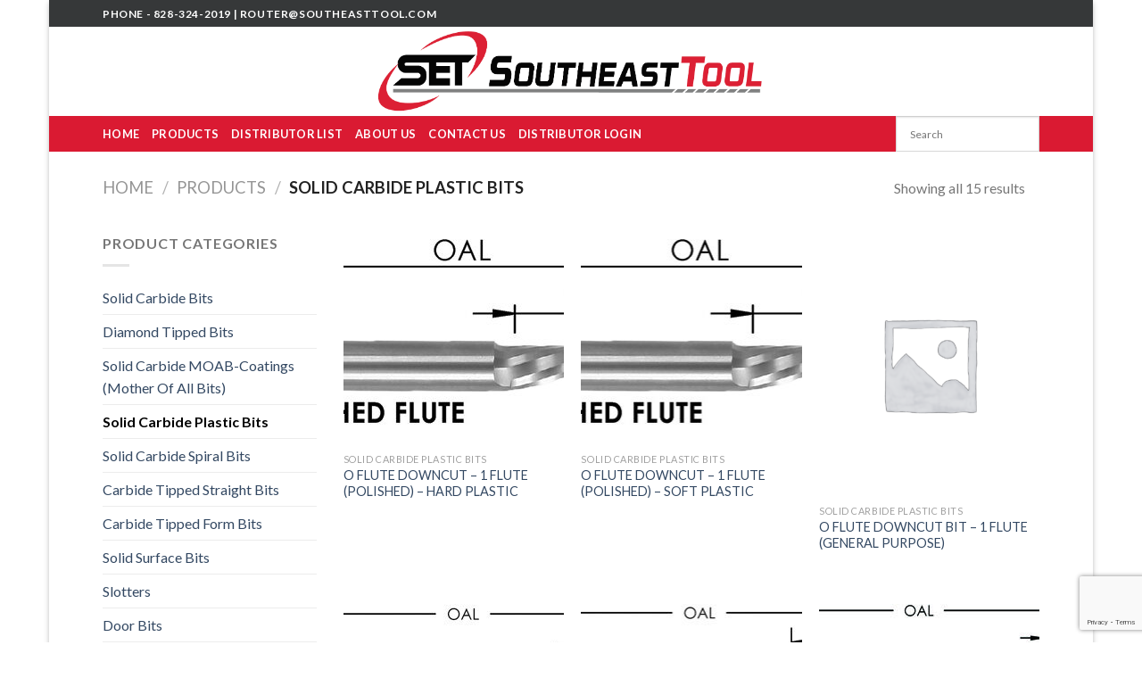

--- FILE ---
content_type: text/html; charset=utf-8
request_url: https://www.google.com/recaptcha/api2/anchor?ar=1&k=6LcuM_QUAAAAAJRCk2g1ogHQHk7gGBd9ds-I9miD&co=aHR0cHM6Ly93d3cuc291dGhlYXN0dG9vbC5jb206NDQz&hl=en&v=9TiwnJFHeuIw_s0wSd3fiKfN&size=invisible&anchor-ms=20000&execute-ms=30000&cb=60ge2lwslhki
body_size: 48318
content:
<!DOCTYPE HTML><html dir="ltr" lang="en"><head><meta http-equiv="Content-Type" content="text/html; charset=UTF-8">
<meta http-equiv="X-UA-Compatible" content="IE=edge">
<title>reCAPTCHA</title>
<style type="text/css">
/* cyrillic-ext */
@font-face {
  font-family: 'Roboto';
  font-style: normal;
  font-weight: 400;
  font-stretch: 100%;
  src: url(//fonts.gstatic.com/s/roboto/v48/KFO7CnqEu92Fr1ME7kSn66aGLdTylUAMa3GUBHMdazTgWw.woff2) format('woff2');
  unicode-range: U+0460-052F, U+1C80-1C8A, U+20B4, U+2DE0-2DFF, U+A640-A69F, U+FE2E-FE2F;
}
/* cyrillic */
@font-face {
  font-family: 'Roboto';
  font-style: normal;
  font-weight: 400;
  font-stretch: 100%;
  src: url(//fonts.gstatic.com/s/roboto/v48/KFO7CnqEu92Fr1ME7kSn66aGLdTylUAMa3iUBHMdazTgWw.woff2) format('woff2');
  unicode-range: U+0301, U+0400-045F, U+0490-0491, U+04B0-04B1, U+2116;
}
/* greek-ext */
@font-face {
  font-family: 'Roboto';
  font-style: normal;
  font-weight: 400;
  font-stretch: 100%;
  src: url(//fonts.gstatic.com/s/roboto/v48/KFO7CnqEu92Fr1ME7kSn66aGLdTylUAMa3CUBHMdazTgWw.woff2) format('woff2');
  unicode-range: U+1F00-1FFF;
}
/* greek */
@font-face {
  font-family: 'Roboto';
  font-style: normal;
  font-weight: 400;
  font-stretch: 100%;
  src: url(//fonts.gstatic.com/s/roboto/v48/KFO7CnqEu92Fr1ME7kSn66aGLdTylUAMa3-UBHMdazTgWw.woff2) format('woff2');
  unicode-range: U+0370-0377, U+037A-037F, U+0384-038A, U+038C, U+038E-03A1, U+03A3-03FF;
}
/* math */
@font-face {
  font-family: 'Roboto';
  font-style: normal;
  font-weight: 400;
  font-stretch: 100%;
  src: url(//fonts.gstatic.com/s/roboto/v48/KFO7CnqEu92Fr1ME7kSn66aGLdTylUAMawCUBHMdazTgWw.woff2) format('woff2');
  unicode-range: U+0302-0303, U+0305, U+0307-0308, U+0310, U+0312, U+0315, U+031A, U+0326-0327, U+032C, U+032F-0330, U+0332-0333, U+0338, U+033A, U+0346, U+034D, U+0391-03A1, U+03A3-03A9, U+03B1-03C9, U+03D1, U+03D5-03D6, U+03F0-03F1, U+03F4-03F5, U+2016-2017, U+2034-2038, U+203C, U+2040, U+2043, U+2047, U+2050, U+2057, U+205F, U+2070-2071, U+2074-208E, U+2090-209C, U+20D0-20DC, U+20E1, U+20E5-20EF, U+2100-2112, U+2114-2115, U+2117-2121, U+2123-214F, U+2190, U+2192, U+2194-21AE, U+21B0-21E5, U+21F1-21F2, U+21F4-2211, U+2213-2214, U+2216-22FF, U+2308-230B, U+2310, U+2319, U+231C-2321, U+2336-237A, U+237C, U+2395, U+239B-23B7, U+23D0, U+23DC-23E1, U+2474-2475, U+25AF, U+25B3, U+25B7, U+25BD, U+25C1, U+25CA, U+25CC, U+25FB, U+266D-266F, U+27C0-27FF, U+2900-2AFF, U+2B0E-2B11, U+2B30-2B4C, U+2BFE, U+3030, U+FF5B, U+FF5D, U+1D400-1D7FF, U+1EE00-1EEFF;
}
/* symbols */
@font-face {
  font-family: 'Roboto';
  font-style: normal;
  font-weight: 400;
  font-stretch: 100%;
  src: url(//fonts.gstatic.com/s/roboto/v48/KFO7CnqEu92Fr1ME7kSn66aGLdTylUAMaxKUBHMdazTgWw.woff2) format('woff2');
  unicode-range: U+0001-000C, U+000E-001F, U+007F-009F, U+20DD-20E0, U+20E2-20E4, U+2150-218F, U+2190, U+2192, U+2194-2199, U+21AF, U+21E6-21F0, U+21F3, U+2218-2219, U+2299, U+22C4-22C6, U+2300-243F, U+2440-244A, U+2460-24FF, U+25A0-27BF, U+2800-28FF, U+2921-2922, U+2981, U+29BF, U+29EB, U+2B00-2BFF, U+4DC0-4DFF, U+FFF9-FFFB, U+10140-1018E, U+10190-1019C, U+101A0, U+101D0-101FD, U+102E0-102FB, U+10E60-10E7E, U+1D2C0-1D2D3, U+1D2E0-1D37F, U+1F000-1F0FF, U+1F100-1F1AD, U+1F1E6-1F1FF, U+1F30D-1F30F, U+1F315, U+1F31C, U+1F31E, U+1F320-1F32C, U+1F336, U+1F378, U+1F37D, U+1F382, U+1F393-1F39F, U+1F3A7-1F3A8, U+1F3AC-1F3AF, U+1F3C2, U+1F3C4-1F3C6, U+1F3CA-1F3CE, U+1F3D4-1F3E0, U+1F3ED, U+1F3F1-1F3F3, U+1F3F5-1F3F7, U+1F408, U+1F415, U+1F41F, U+1F426, U+1F43F, U+1F441-1F442, U+1F444, U+1F446-1F449, U+1F44C-1F44E, U+1F453, U+1F46A, U+1F47D, U+1F4A3, U+1F4B0, U+1F4B3, U+1F4B9, U+1F4BB, U+1F4BF, U+1F4C8-1F4CB, U+1F4D6, U+1F4DA, U+1F4DF, U+1F4E3-1F4E6, U+1F4EA-1F4ED, U+1F4F7, U+1F4F9-1F4FB, U+1F4FD-1F4FE, U+1F503, U+1F507-1F50B, U+1F50D, U+1F512-1F513, U+1F53E-1F54A, U+1F54F-1F5FA, U+1F610, U+1F650-1F67F, U+1F687, U+1F68D, U+1F691, U+1F694, U+1F698, U+1F6AD, U+1F6B2, U+1F6B9-1F6BA, U+1F6BC, U+1F6C6-1F6CF, U+1F6D3-1F6D7, U+1F6E0-1F6EA, U+1F6F0-1F6F3, U+1F6F7-1F6FC, U+1F700-1F7FF, U+1F800-1F80B, U+1F810-1F847, U+1F850-1F859, U+1F860-1F887, U+1F890-1F8AD, U+1F8B0-1F8BB, U+1F8C0-1F8C1, U+1F900-1F90B, U+1F93B, U+1F946, U+1F984, U+1F996, U+1F9E9, U+1FA00-1FA6F, U+1FA70-1FA7C, U+1FA80-1FA89, U+1FA8F-1FAC6, U+1FACE-1FADC, U+1FADF-1FAE9, U+1FAF0-1FAF8, U+1FB00-1FBFF;
}
/* vietnamese */
@font-face {
  font-family: 'Roboto';
  font-style: normal;
  font-weight: 400;
  font-stretch: 100%;
  src: url(//fonts.gstatic.com/s/roboto/v48/KFO7CnqEu92Fr1ME7kSn66aGLdTylUAMa3OUBHMdazTgWw.woff2) format('woff2');
  unicode-range: U+0102-0103, U+0110-0111, U+0128-0129, U+0168-0169, U+01A0-01A1, U+01AF-01B0, U+0300-0301, U+0303-0304, U+0308-0309, U+0323, U+0329, U+1EA0-1EF9, U+20AB;
}
/* latin-ext */
@font-face {
  font-family: 'Roboto';
  font-style: normal;
  font-weight: 400;
  font-stretch: 100%;
  src: url(//fonts.gstatic.com/s/roboto/v48/KFO7CnqEu92Fr1ME7kSn66aGLdTylUAMa3KUBHMdazTgWw.woff2) format('woff2');
  unicode-range: U+0100-02BA, U+02BD-02C5, U+02C7-02CC, U+02CE-02D7, U+02DD-02FF, U+0304, U+0308, U+0329, U+1D00-1DBF, U+1E00-1E9F, U+1EF2-1EFF, U+2020, U+20A0-20AB, U+20AD-20C0, U+2113, U+2C60-2C7F, U+A720-A7FF;
}
/* latin */
@font-face {
  font-family: 'Roboto';
  font-style: normal;
  font-weight: 400;
  font-stretch: 100%;
  src: url(//fonts.gstatic.com/s/roboto/v48/KFO7CnqEu92Fr1ME7kSn66aGLdTylUAMa3yUBHMdazQ.woff2) format('woff2');
  unicode-range: U+0000-00FF, U+0131, U+0152-0153, U+02BB-02BC, U+02C6, U+02DA, U+02DC, U+0304, U+0308, U+0329, U+2000-206F, U+20AC, U+2122, U+2191, U+2193, U+2212, U+2215, U+FEFF, U+FFFD;
}
/* cyrillic-ext */
@font-face {
  font-family: 'Roboto';
  font-style: normal;
  font-weight: 500;
  font-stretch: 100%;
  src: url(//fonts.gstatic.com/s/roboto/v48/KFO7CnqEu92Fr1ME7kSn66aGLdTylUAMa3GUBHMdazTgWw.woff2) format('woff2');
  unicode-range: U+0460-052F, U+1C80-1C8A, U+20B4, U+2DE0-2DFF, U+A640-A69F, U+FE2E-FE2F;
}
/* cyrillic */
@font-face {
  font-family: 'Roboto';
  font-style: normal;
  font-weight: 500;
  font-stretch: 100%;
  src: url(//fonts.gstatic.com/s/roboto/v48/KFO7CnqEu92Fr1ME7kSn66aGLdTylUAMa3iUBHMdazTgWw.woff2) format('woff2');
  unicode-range: U+0301, U+0400-045F, U+0490-0491, U+04B0-04B1, U+2116;
}
/* greek-ext */
@font-face {
  font-family: 'Roboto';
  font-style: normal;
  font-weight: 500;
  font-stretch: 100%;
  src: url(//fonts.gstatic.com/s/roboto/v48/KFO7CnqEu92Fr1ME7kSn66aGLdTylUAMa3CUBHMdazTgWw.woff2) format('woff2');
  unicode-range: U+1F00-1FFF;
}
/* greek */
@font-face {
  font-family: 'Roboto';
  font-style: normal;
  font-weight: 500;
  font-stretch: 100%;
  src: url(//fonts.gstatic.com/s/roboto/v48/KFO7CnqEu92Fr1ME7kSn66aGLdTylUAMa3-UBHMdazTgWw.woff2) format('woff2');
  unicode-range: U+0370-0377, U+037A-037F, U+0384-038A, U+038C, U+038E-03A1, U+03A3-03FF;
}
/* math */
@font-face {
  font-family: 'Roboto';
  font-style: normal;
  font-weight: 500;
  font-stretch: 100%;
  src: url(//fonts.gstatic.com/s/roboto/v48/KFO7CnqEu92Fr1ME7kSn66aGLdTylUAMawCUBHMdazTgWw.woff2) format('woff2');
  unicode-range: U+0302-0303, U+0305, U+0307-0308, U+0310, U+0312, U+0315, U+031A, U+0326-0327, U+032C, U+032F-0330, U+0332-0333, U+0338, U+033A, U+0346, U+034D, U+0391-03A1, U+03A3-03A9, U+03B1-03C9, U+03D1, U+03D5-03D6, U+03F0-03F1, U+03F4-03F5, U+2016-2017, U+2034-2038, U+203C, U+2040, U+2043, U+2047, U+2050, U+2057, U+205F, U+2070-2071, U+2074-208E, U+2090-209C, U+20D0-20DC, U+20E1, U+20E5-20EF, U+2100-2112, U+2114-2115, U+2117-2121, U+2123-214F, U+2190, U+2192, U+2194-21AE, U+21B0-21E5, U+21F1-21F2, U+21F4-2211, U+2213-2214, U+2216-22FF, U+2308-230B, U+2310, U+2319, U+231C-2321, U+2336-237A, U+237C, U+2395, U+239B-23B7, U+23D0, U+23DC-23E1, U+2474-2475, U+25AF, U+25B3, U+25B7, U+25BD, U+25C1, U+25CA, U+25CC, U+25FB, U+266D-266F, U+27C0-27FF, U+2900-2AFF, U+2B0E-2B11, U+2B30-2B4C, U+2BFE, U+3030, U+FF5B, U+FF5D, U+1D400-1D7FF, U+1EE00-1EEFF;
}
/* symbols */
@font-face {
  font-family: 'Roboto';
  font-style: normal;
  font-weight: 500;
  font-stretch: 100%;
  src: url(//fonts.gstatic.com/s/roboto/v48/KFO7CnqEu92Fr1ME7kSn66aGLdTylUAMaxKUBHMdazTgWw.woff2) format('woff2');
  unicode-range: U+0001-000C, U+000E-001F, U+007F-009F, U+20DD-20E0, U+20E2-20E4, U+2150-218F, U+2190, U+2192, U+2194-2199, U+21AF, U+21E6-21F0, U+21F3, U+2218-2219, U+2299, U+22C4-22C6, U+2300-243F, U+2440-244A, U+2460-24FF, U+25A0-27BF, U+2800-28FF, U+2921-2922, U+2981, U+29BF, U+29EB, U+2B00-2BFF, U+4DC0-4DFF, U+FFF9-FFFB, U+10140-1018E, U+10190-1019C, U+101A0, U+101D0-101FD, U+102E0-102FB, U+10E60-10E7E, U+1D2C0-1D2D3, U+1D2E0-1D37F, U+1F000-1F0FF, U+1F100-1F1AD, U+1F1E6-1F1FF, U+1F30D-1F30F, U+1F315, U+1F31C, U+1F31E, U+1F320-1F32C, U+1F336, U+1F378, U+1F37D, U+1F382, U+1F393-1F39F, U+1F3A7-1F3A8, U+1F3AC-1F3AF, U+1F3C2, U+1F3C4-1F3C6, U+1F3CA-1F3CE, U+1F3D4-1F3E0, U+1F3ED, U+1F3F1-1F3F3, U+1F3F5-1F3F7, U+1F408, U+1F415, U+1F41F, U+1F426, U+1F43F, U+1F441-1F442, U+1F444, U+1F446-1F449, U+1F44C-1F44E, U+1F453, U+1F46A, U+1F47D, U+1F4A3, U+1F4B0, U+1F4B3, U+1F4B9, U+1F4BB, U+1F4BF, U+1F4C8-1F4CB, U+1F4D6, U+1F4DA, U+1F4DF, U+1F4E3-1F4E6, U+1F4EA-1F4ED, U+1F4F7, U+1F4F9-1F4FB, U+1F4FD-1F4FE, U+1F503, U+1F507-1F50B, U+1F50D, U+1F512-1F513, U+1F53E-1F54A, U+1F54F-1F5FA, U+1F610, U+1F650-1F67F, U+1F687, U+1F68D, U+1F691, U+1F694, U+1F698, U+1F6AD, U+1F6B2, U+1F6B9-1F6BA, U+1F6BC, U+1F6C6-1F6CF, U+1F6D3-1F6D7, U+1F6E0-1F6EA, U+1F6F0-1F6F3, U+1F6F7-1F6FC, U+1F700-1F7FF, U+1F800-1F80B, U+1F810-1F847, U+1F850-1F859, U+1F860-1F887, U+1F890-1F8AD, U+1F8B0-1F8BB, U+1F8C0-1F8C1, U+1F900-1F90B, U+1F93B, U+1F946, U+1F984, U+1F996, U+1F9E9, U+1FA00-1FA6F, U+1FA70-1FA7C, U+1FA80-1FA89, U+1FA8F-1FAC6, U+1FACE-1FADC, U+1FADF-1FAE9, U+1FAF0-1FAF8, U+1FB00-1FBFF;
}
/* vietnamese */
@font-face {
  font-family: 'Roboto';
  font-style: normal;
  font-weight: 500;
  font-stretch: 100%;
  src: url(//fonts.gstatic.com/s/roboto/v48/KFO7CnqEu92Fr1ME7kSn66aGLdTylUAMa3OUBHMdazTgWw.woff2) format('woff2');
  unicode-range: U+0102-0103, U+0110-0111, U+0128-0129, U+0168-0169, U+01A0-01A1, U+01AF-01B0, U+0300-0301, U+0303-0304, U+0308-0309, U+0323, U+0329, U+1EA0-1EF9, U+20AB;
}
/* latin-ext */
@font-face {
  font-family: 'Roboto';
  font-style: normal;
  font-weight: 500;
  font-stretch: 100%;
  src: url(//fonts.gstatic.com/s/roboto/v48/KFO7CnqEu92Fr1ME7kSn66aGLdTylUAMa3KUBHMdazTgWw.woff2) format('woff2');
  unicode-range: U+0100-02BA, U+02BD-02C5, U+02C7-02CC, U+02CE-02D7, U+02DD-02FF, U+0304, U+0308, U+0329, U+1D00-1DBF, U+1E00-1E9F, U+1EF2-1EFF, U+2020, U+20A0-20AB, U+20AD-20C0, U+2113, U+2C60-2C7F, U+A720-A7FF;
}
/* latin */
@font-face {
  font-family: 'Roboto';
  font-style: normal;
  font-weight: 500;
  font-stretch: 100%;
  src: url(//fonts.gstatic.com/s/roboto/v48/KFO7CnqEu92Fr1ME7kSn66aGLdTylUAMa3yUBHMdazQ.woff2) format('woff2');
  unicode-range: U+0000-00FF, U+0131, U+0152-0153, U+02BB-02BC, U+02C6, U+02DA, U+02DC, U+0304, U+0308, U+0329, U+2000-206F, U+20AC, U+2122, U+2191, U+2193, U+2212, U+2215, U+FEFF, U+FFFD;
}
/* cyrillic-ext */
@font-face {
  font-family: 'Roboto';
  font-style: normal;
  font-weight: 900;
  font-stretch: 100%;
  src: url(//fonts.gstatic.com/s/roboto/v48/KFO7CnqEu92Fr1ME7kSn66aGLdTylUAMa3GUBHMdazTgWw.woff2) format('woff2');
  unicode-range: U+0460-052F, U+1C80-1C8A, U+20B4, U+2DE0-2DFF, U+A640-A69F, U+FE2E-FE2F;
}
/* cyrillic */
@font-face {
  font-family: 'Roboto';
  font-style: normal;
  font-weight: 900;
  font-stretch: 100%;
  src: url(//fonts.gstatic.com/s/roboto/v48/KFO7CnqEu92Fr1ME7kSn66aGLdTylUAMa3iUBHMdazTgWw.woff2) format('woff2');
  unicode-range: U+0301, U+0400-045F, U+0490-0491, U+04B0-04B1, U+2116;
}
/* greek-ext */
@font-face {
  font-family: 'Roboto';
  font-style: normal;
  font-weight: 900;
  font-stretch: 100%;
  src: url(//fonts.gstatic.com/s/roboto/v48/KFO7CnqEu92Fr1ME7kSn66aGLdTylUAMa3CUBHMdazTgWw.woff2) format('woff2');
  unicode-range: U+1F00-1FFF;
}
/* greek */
@font-face {
  font-family: 'Roboto';
  font-style: normal;
  font-weight: 900;
  font-stretch: 100%;
  src: url(//fonts.gstatic.com/s/roboto/v48/KFO7CnqEu92Fr1ME7kSn66aGLdTylUAMa3-UBHMdazTgWw.woff2) format('woff2');
  unicode-range: U+0370-0377, U+037A-037F, U+0384-038A, U+038C, U+038E-03A1, U+03A3-03FF;
}
/* math */
@font-face {
  font-family: 'Roboto';
  font-style: normal;
  font-weight: 900;
  font-stretch: 100%;
  src: url(//fonts.gstatic.com/s/roboto/v48/KFO7CnqEu92Fr1ME7kSn66aGLdTylUAMawCUBHMdazTgWw.woff2) format('woff2');
  unicode-range: U+0302-0303, U+0305, U+0307-0308, U+0310, U+0312, U+0315, U+031A, U+0326-0327, U+032C, U+032F-0330, U+0332-0333, U+0338, U+033A, U+0346, U+034D, U+0391-03A1, U+03A3-03A9, U+03B1-03C9, U+03D1, U+03D5-03D6, U+03F0-03F1, U+03F4-03F5, U+2016-2017, U+2034-2038, U+203C, U+2040, U+2043, U+2047, U+2050, U+2057, U+205F, U+2070-2071, U+2074-208E, U+2090-209C, U+20D0-20DC, U+20E1, U+20E5-20EF, U+2100-2112, U+2114-2115, U+2117-2121, U+2123-214F, U+2190, U+2192, U+2194-21AE, U+21B0-21E5, U+21F1-21F2, U+21F4-2211, U+2213-2214, U+2216-22FF, U+2308-230B, U+2310, U+2319, U+231C-2321, U+2336-237A, U+237C, U+2395, U+239B-23B7, U+23D0, U+23DC-23E1, U+2474-2475, U+25AF, U+25B3, U+25B7, U+25BD, U+25C1, U+25CA, U+25CC, U+25FB, U+266D-266F, U+27C0-27FF, U+2900-2AFF, U+2B0E-2B11, U+2B30-2B4C, U+2BFE, U+3030, U+FF5B, U+FF5D, U+1D400-1D7FF, U+1EE00-1EEFF;
}
/* symbols */
@font-face {
  font-family: 'Roboto';
  font-style: normal;
  font-weight: 900;
  font-stretch: 100%;
  src: url(//fonts.gstatic.com/s/roboto/v48/KFO7CnqEu92Fr1ME7kSn66aGLdTylUAMaxKUBHMdazTgWw.woff2) format('woff2');
  unicode-range: U+0001-000C, U+000E-001F, U+007F-009F, U+20DD-20E0, U+20E2-20E4, U+2150-218F, U+2190, U+2192, U+2194-2199, U+21AF, U+21E6-21F0, U+21F3, U+2218-2219, U+2299, U+22C4-22C6, U+2300-243F, U+2440-244A, U+2460-24FF, U+25A0-27BF, U+2800-28FF, U+2921-2922, U+2981, U+29BF, U+29EB, U+2B00-2BFF, U+4DC0-4DFF, U+FFF9-FFFB, U+10140-1018E, U+10190-1019C, U+101A0, U+101D0-101FD, U+102E0-102FB, U+10E60-10E7E, U+1D2C0-1D2D3, U+1D2E0-1D37F, U+1F000-1F0FF, U+1F100-1F1AD, U+1F1E6-1F1FF, U+1F30D-1F30F, U+1F315, U+1F31C, U+1F31E, U+1F320-1F32C, U+1F336, U+1F378, U+1F37D, U+1F382, U+1F393-1F39F, U+1F3A7-1F3A8, U+1F3AC-1F3AF, U+1F3C2, U+1F3C4-1F3C6, U+1F3CA-1F3CE, U+1F3D4-1F3E0, U+1F3ED, U+1F3F1-1F3F3, U+1F3F5-1F3F7, U+1F408, U+1F415, U+1F41F, U+1F426, U+1F43F, U+1F441-1F442, U+1F444, U+1F446-1F449, U+1F44C-1F44E, U+1F453, U+1F46A, U+1F47D, U+1F4A3, U+1F4B0, U+1F4B3, U+1F4B9, U+1F4BB, U+1F4BF, U+1F4C8-1F4CB, U+1F4D6, U+1F4DA, U+1F4DF, U+1F4E3-1F4E6, U+1F4EA-1F4ED, U+1F4F7, U+1F4F9-1F4FB, U+1F4FD-1F4FE, U+1F503, U+1F507-1F50B, U+1F50D, U+1F512-1F513, U+1F53E-1F54A, U+1F54F-1F5FA, U+1F610, U+1F650-1F67F, U+1F687, U+1F68D, U+1F691, U+1F694, U+1F698, U+1F6AD, U+1F6B2, U+1F6B9-1F6BA, U+1F6BC, U+1F6C6-1F6CF, U+1F6D3-1F6D7, U+1F6E0-1F6EA, U+1F6F0-1F6F3, U+1F6F7-1F6FC, U+1F700-1F7FF, U+1F800-1F80B, U+1F810-1F847, U+1F850-1F859, U+1F860-1F887, U+1F890-1F8AD, U+1F8B0-1F8BB, U+1F8C0-1F8C1, U+1F900-1F90B, U+1F93B, U+1F946, U+1F984, U+1F996, U+1F9E9, U+1FA00-1FA6F, U+1FA70-1FA7C, U+1FA80-1FA89, U+1FA8F-1FAC6, U+1FACE-1FADC, U+1FADF-1FAE9, U+1FAF0-1FAF8, U+1FB00-1FBFF;
}
/* vietnamese */
@font-face {
  font-family: 'Roboto';
  font-style: normal;
  font-weight: 900;
  font-stretch: 100%;
  src: url(//fonts.gstatic.com/s/roboto/v48/KFO7CnqEu92Fr1ME7kSn66aGLdTylUAMa3OUBHMdazTgWw.woff2) format('woff2');
  unicode-range: U+0102-0103, U+0110-0111, U+0128-0129, U+0168-0169, U+01A0-01A1, U+01AF-01B0, U+0300-0301, U+0303-0304, U+0308-0309, U+0323, U+0329, U+1EA0-1EF9, U+20AB;
}
/* latin-ext */
@font-face {
  font-family: 'Roboto';
  font-style: normal;
  font-weight: 900;
  font-stretch: 100%;
  src: url(//fonts.gstatic.com/s/roboto/v48/KFO7CnqEu92Fr1ME7kSn66aGLdTylUAMa3KUBHMdazTgWw.woff2) format('woff2');
  unicode-range: U+0100-02BA, U+02BD-02C5, U+02C7-02CC, U+02CE-02D7, U+02DD-02FF, U+0304, U+0308, U+0329, U+1D00-1DBF, U+1E00-1E9F, U+1EF2-1EFF, U+2020, U+20A0-20AB, U+20AD-20C0, U+2113, U+2C60-2C7F, U+A720-A7FF;
}
/* latin */
@font-face {
  font-family: 'Roboto';
  font-style: normal;
  font-weight: 900;
  font-stretch: 100%;
  src: url(//fonts.gstatic.com/s/roboto/v48/KFO7CnqEu92Fr1ME7kSn66aGLdTylUAMa3yUBHMdazQ.woff2) format('woff2');
  unicode-range: U+0000-00FF, U+0131, U+0152-0153, U+02BB-02BC, U+02C6, U+02DA, U+02DC, U+0304, U+0308, U+0329, U+2000-206F, U+20AC, U+2122, U+2191, U+2193, U+2212, U+2215, U+FEFF, U+FFFD;
}

</style>
<link rel="stylesheet" type="text/css" href="https://www.gstatic.com/recaptcha/releases/9TiwnJFHeuIw_s0wSd3fiKfN/styles__ltr.css">
<script nonce="QSJv8loFebGEzjIEVgQ9Ug" type="text/javascript">window['__recaptcha_api'] = 'https://www.google.com/recaptcha/api2/';</script>
<script type="text/javascript" src="https://www.gstatic.com/recaptcha/releases/9TiwnJFHeuIw_s0wSd3fiKfN/recaptcha__en.js" nonce="QSJv8loFebGEzjIEVgQ9Ug">
      
    </script></head>
<body><div id="rc-anchor-alert" class="rc-anchor-alert"></div>
<input type="hidden" id="recaptcha-token" value="[base64]">
<script type="text/javascript" nonce="QSJv8loFebGEzjIEVgQ9Ug">
      recaptcha.anchor.Main.init("[\x22ainput\x22,[\x22bgdata\x22,\x22\x22,\[base64]/[base64]/UltIKytdPWE6KGE8MjA0OD9SW0grK109YT4+NnwxOTI6KChhJjY0NTEyKT09NTUyOTYmJnErMTxoLmxlbmd0aCYmKGguY2hhckNvZGVBdChxKzEpJjY0NTEyKT09NTYzMjA/[base64]/MjU1OlI/[base64]/[base64]/[base64]/[base64]/[base64]/[base64]/[base64]/[base64]/[base64]/[base64]\x22,\[base64]\\u003d\\u003d\x22,\[base64]/[base64]/Cu2/CjnwgOErDt1LCsMKUw5XDlcOww5zCr2hPwr/DlFHDoMOMw4DDrkZ9w6tIH8OWw5bCh3g6woHDpMK8w4ptwpfDglzDqF3DlG/ChMOPwrLDnjrDhMK6b8OOSCjDhMO6TcKTLH9YVMK4YcOFw6fDrMKpe8KJwq3DkcKrYsOOw7l1w6/DkcKMw6NGPX7CgMOJw4tASMOhbWjDucOaJhjCoDM7acO6J17DqR41B8OkGcOrV8KzUWIGQRw4w7fDjVI4wrENIsOvw4vCjcOhw71Qw6xpwrfCg8OdKsOnw6h1ZDnDi8OvLsO/wr8Mw54Rw7LDssOkwowvworDqcKmw6Nxw4fDmcKLwo7ChMKHw59DIlHDrsOaCsOZwqrDnFRmwpbDk1hYw7Afw5MmPMKqw6Iiw5huw7/CsDpdwobCk8OPdHbCqD0SPwQKw65fDMKIQwQqw6lcw6jDi8OzN8KSccOFeRDDlsKOeTzCrcKaPnoJM8Okw57DhzTDk2UxA8KRYmDCv8KudjMsfMOXw7fDrMOGP3V3wprDlRXDtcKFwpXCsMOqw4wxwo/CuAYqw5FDwphgw4g9aibCkMKbwrk+woN5B08Aw7AEOcOyw5vDjS9VKcOTWcKcJsKmw6/[base64]/OMOkwrBJH8KuVGTDnsKKwpdjwrnCnsKXawDDksOCwogaw4kdw7zCgCcMXcKDHRFTWEjCpcKZNBMrwrTDksKKAMOxwoDChxwqLsKJScKEw7/[base64]/DvcOzwqwaHsOiw4PDusKPwp8LKRfClcO0VcKRZBvDkCILw7TDqhrCoz5qwqTCvcKuPsOeLwvCv8KBwrMAIsKWw6fDoT8kwqcBJsO/cMKvw7HDrcOuAMKyw4F1IsO9FsO/GFd0wqbDjS7CsgXDtTrCj1zCnhhPRnQeXkVewqXDosO/wqktVMOhS8Kjw5TDtF7CncKPwoYFEcKlTgBhw4Asw5Y/LsOEEhsIw5sELMKfYsOVdQXCokpwTMOfG1DDuTVYEcOAXMOdwqZ6IsOWasOQRcOrw7obfCAKQhDCilHDlx7DrF8vEgDDlMKwwpPCoMOAYRrDpzXCg8O2wq/Ds27Dl8KIw5dBW1zCqBMza0fCscORKUZcw4rDt8KQeGczR8KzbzLCgsK2RnTDlMK0w7xjDj1ZD8OEMsKTDydmHF/DuFzCnT82w6PDpcKTw6lkcgbCiXR8D8KLw67CsC3DpV7CqsKGNMKOw6sCAsKDOHBZw4glAMKBAwN5w7fDkVMzWEgIw7TDvGocwp0dw41Ge1AuVcKgw6dBw7toF8KDw4gDcsK1KsKgZ1/Dk8KBfB1qwrrChcOBZFwIHRnCqsOdw6RkVhcBw7xNwo3ChMKMKMKiw58swpbDkkHDr8O0wprDp8OsB8KbVsO3wp/Dn8KFR8OmWcK4wqLCnzjDjG/DsFV3KHTCu8OTwpfCjWnCsMOYw5EBw6fCuRFdw4rDsVQdYsK9IF7CsxzCjBDDiBfDiMKXw50THsKJWcK+TsKwF8Obw5jCh8K/w54Zw48/[base64]/DoMOMwr9GTsK7DcOhw78lwobCpQrCmcKBw73Cj8OywoBTw6fDhcKHTQhWw7zCocKTw7ojecOqZR9Mw7x2ZELDnsOsw6V5ZMOIXwtyw53CjF1sWm1SO8O/wpHDh2Btw5IERsK1DcObwp3Dr1LCpBbCtsOZEMO1RD/CkcKkwpPCj200wqB4w4c6ecKJwrUwcBfCkXUOfxV3Y8KzwpDCqiFHclQ9wrvCg8K2f8Oswo7Dm0fDn2fCgMOqwoRdYnF7wrB7DMKebMO5w4DDrAVpZ8Kow4B6Y8OLw7bDhQrDqn3Dm0EEcMO4w6w1wpEFwphUWGLCnsOBfVIpFcK/Uk0pwqAUF3rClMKfwrIfc8KRw48Aw5jDnsK2w4Vqw5/Chz/[base64]/w7gQw7DCqsKLSVhvwrvCpcOvw7MSUF7Dl8O5w4zCqBhjw5HDr8KGOgEyRsOmFMOfw77DkTDDk8OZwp7Cp8KCPcOYR8K3KMO1w5rCjk/[base64]/[base64]/DlA/CijPDoQASw5V/wqPCnz7DlzFLUMKow7DDvHrCo8KBdxTDgAExwrLCmMObwrZrwrlyecOvwo/[base64]/DgMK/wpIfQMOHwrnCk8KSDcK/w6cKVMOsw77Cp8OsWMKQHCHCkR3DrsOBw61GXGEAfMOUw7rCgMKaw7Zxw7dZw7UEwqV/[base64]/wqfCkDXCqcK8G8O7ZMKpwqLDihPDgA1Bw5bCsMOVw4MnwoVOw7fCisO9RR/[base64]/VS/Dn8OiwooGwodwwpcqw53Cl8KhwqDDg2zCk01vw59uScOJb3HDp8O/G8K8Ei7DoCMSw7nCjTrDmsO7w7zChwBKFBfDosO3w6IxL8OVwpVFwq/[base64]/DscK5w6lyw58EMS50w5kmED/CrcKtwq8vw7HDgjAfwrMBbyJOQnTDuVl/wpTDlsKMdMKkeMOoeijCj8KXw4XDqMKsw5towqZ/Yn/CqhfCkBVzwrLCiEcqETfDllk8DEAew5HCjsKqw5FRw7jCs8OAMsONIMKgKMKiO252w57DrwLClArDohfCrkLDuMKVC8OkZ1obLUEdNsO3w4Frw7pkQcKJwoHDtCgBHT5YwqbCuEcsdBrClRUWwo/[base64]/Z1wBw7/DvjjChwHChsKdw5PDpRtVw5towoEmL8Ovw6/Dn3N8wp0RB2Fsw6QmN8OMGR/[base64]/Djn/[base64]/[base64]/DoB3Ci8Oxwp4Jw7RcZmYHw7TCiAwNWsOzwp0IwpPCt8K2JGcewp/Duh1zwpHDhEVtB33DqizDksK2FWBswrrCocO7w7d5w7PDrnjCujfCuG7DgCEvHQDCocKSw51tGcKCEFl2w7Afw7EvwoPDmQ4NQcOiw4jDg8K7wqPDpcK6M8KxNMOaMcOXbsK9RcKmw5PChcOkf8KZek1swpTCtMKfJcKjXMOYQT/[base64]/DrsKvw7PDnHTCgcKiIUXCp8O2fsKqwoc+DcKBacOtw6gvw606DynDoSLDsXwiRsKmAkHCphzDuHkdbQdTw78ew7YWwrE3w5/DgG3DiMK/[base64]/[base64]/CqCDDqmwAXsKdM03DozAsAsO2wq9Bw61iZsOpQnYmwonCnxk2PDIZw73DlsOGOj/ClMOKwqPDlMOdw644BENGwp3CosKlwoBjL8KXw6bDmMKVKMKrw57ClMKUwozCsEMUIMKcwokHwqdtBMK8w4PCt8KtKDDCu8O1VS/CrsKSAhbCr8K/[base64]/w6Z0MRVawqDDmEzCiTQSw57DuFnCrknCuH1Lw6QWwqLDuEQPKWTDi37Cn8Kww6huw7xtBMKUw6HDsUbDksOlwqpyw47DvsOFw6vCkSHDqcKOw4kUTcOKTS3CqsKXw6Z5aVNow4ULVsO2woDCpnrDqMOcw4DDjzfCusO9Ln/Dj3LDvhHCjw9KHMKXfMO1SsKNTcKVw7pPVsOyYXVgwohwHMKfw4bDoEcdOU9Bdx0Sw4zDpcO3w5ZpbcO1EBcabzpdesKvDXdYD2BbVgIOwpchHsOaw4orw6PCl8OYwqFwSytJJcKOw75qwoHDiMOrQ8OfRcOQw7nCscK3Cn45wp/CnsKsK8KFacKnwrXCrsOKw5xfUn86VsOUehN+E3EBw4XCkMKeWEtRSF1VD8O7wpFmw59sw4Iow7gRw6jCq2YZBcKPw4YTXcOZwr/Dmg4Tw6fDgnLCvcKiVEfCuMOISic9wrBxw5Qgw5FFRsOsU8OSDWTChcOJOcKrWSA7WcO4wqkqw4p6MMO9O3kPwpzCnUYiGsK/Dg3DjmrDgsKbw6jDl1dwfcKRPcKYexHDpcOVbnrCkcO7eVLCo8KrRF/DpMKKBhXCjAzChDfCuyXCjn/CqBNywqLCosOQFsKkw6IcwptrwovCocKPHyFXM3F4wpPDlcOdw5EBwobCsk/[base64]/DijcGwqLDlsOIw75zwq7DosKGw603CcODw4LDkiEeRsKaKcK4IxsewqFvUSXChsKzYsKuwqU3XcKDR3/DuU3Cq8Kjwq/CtMKWwoJfEcKEasKjwq/DlMKSw4Jgw4DDrTvClMKgwq8AZwluOj8nwonDssKHScKEeMO1OHbCrRrCrcKsw64Vw4g2D8OpCB1Dw7vDl8KzHVcZKz/CssOIDUfDhxMSZ8O+QcOfQQR+wp/[base64]/w5IWwofCrMKCLMObw7jDsFBgMywjQcK9YiXCp8KPw7HDoMK0VUPCjsOQDF7DksOCKirDsyBEw5zCsH8UwrXDsHBjfRLDmcOUV3YLTwRhwo3DhG1VBg5lwp9DHMOZwrFPf8OzwosAw68KXMKBwq7CpH09wr/DgnLCmMOAd3rDrMKbR8OIXcK/w5bDnsKGBnwKw4DDojppX8KrwqETZhHClBEZw69iJm5iw5zChC98woTDh8KEf8O1wq7CjgjDj2E/w7DDrSUjayMAPVvDqGEgK8OPIyDCksOUwphlcS9twoMIwqAVVU7Cq8KnDnBECE0iworCtsORKSvCr2LDsWQeacKWXsKuwr8awrzCncO7w7vCgMOcw4kcR8KrwrpFCsOew5zDrUrDl8OWwpPDgyMRw63Cm2bCjwbCu8OJcRvDpEtqw4/Chhskw6zDvsKyw4PDgzbCosOdw6xQwobDtWfCgsK1Cyk/w5nDqBjCp8KsZ8KnOMOrOzjCrFFzWMK4c8KvIDvCssOMw6lTCmLDnG8EYsK1w4TDqsKYFcOmFsOuGcOvw7HCvWXDrxHDscKAWsKlw4hWwp3DhzZEWUjDhzvCtE1denRnwrrDqHfCjsOBAxbCsMKlSMKbc8K/NEjDlsKBwoTCp8O1PRLDjjjDglYXw4LCuMKew5zCgsKMwpRzRibCi8Kawq1/[base64]/Dj8KYw5PCoUDDjRvChXXDrsOdXcK4QMOsRMOzwrTDu8OrdHnCjmlfwr0owrw5w63DmcK/[base64]/CpQZZw59mSHhEw7ACw5dgw5zCh8OSJsO1C2wVw7BmSsKsw53DhcK9YzvCpz8Pw4A/w43DlcO3GFrDo8OJXHzDisKDwpLCr8Obw77Cn8KfeMOZKFXDs8KrFsKxwqA6QQPDvcOvwpBkXsKUwoDDhzoDRcOIVsKVwpPCiMKXOg/Co8OtHMKOwr/DugfDgx/DscO/[base64]/CsGohDCPCgsORRA5Vw6p3w5zCtsK8PMK3wqtXw7TCmsO7B2E3EsKYA8OFwpjDqQHCvcKGw67DocOUAMOiw5/[base64]/[base64]/TcKBcHnClAcew6rCpMKgJMO4w6nDqT3CmhzCv2nDiiXClMOCw6TDt8KGw78swrzDqxfDlsKeBgtyw6MswqTDkMOMwoPCqMOywopWwpnDn8KHD0fCv0fCuw59G8OzXsKHK3JCbi3Dt2VkwqUvwr3Cqm1XwrwZw61IPE/DmMKDwo3DvsOObcK7TMOPYEfCs2PCunHDvcOSKnnDgMKTKylawp3Cl1bDiMKywpXDvm/CqT4Iw7FGZMO8M2cRwo9xYQ7DnsO8w7pZw6xsenDDrABVw4gqwoTDmmzDvsKywodIKxzCtAHCn8K7SsKzw6p3w583EsOBw53DlXvDix3Dh8OWScOcbE3DgF0GAsOVHlE/wpvCrMK7UULDqMKAw7xoegDDk8Oiw5bDqcOyw6p4PGjDjALCjsO7YTcKOcKABcKAwpHDscK0F1Q7w58Aw4zCn8KQK8K8W8Krwo5wVS3Dn0k5VMO1w6R6w6PDicOtbMKkwoTDkSRncWLDgMOHw57CmCHDvcORVsOdD8O/fivDpMONwr/DicOUwqrDpcK9Mi7DkzN8wqYwN8KdHsOrER7CvSs/YAYhwprCrGRafSVnQsKOAsKnwoAlwpEzRsOxOD/DrhnDmcKdUxfDv05mBcOYwq7CrG/DoMKJw49LYTDDlsOBwr/DtmcIw7bCrlDDgcK4w53CkD3Dln7ChsKYw5xrWMKRLcKJw79Jf3zCp38AM8O6wpkHwofDq2jCixnDjcOWwoHDs3XCscKDw6zDr8KPZVRmJ8K6w43CksOESGrDmEzCtcK1YXjCk8KZd8OjwrXDgGPDjsOfw5/CvBVnw7kAw73CrMO5wr3Cs3NjfyzDnW7DpcKrecKrPwkcDAouLsKpwodIwrDDvXwPw4Fwwr1DLmBlw7wINQfCgG7DuSNlwpF3w7HCu8OhVcKkEkA4wqbCqMKOMxFmwqouw4lyXxjCqMOew4c+GcOmwr/DohFyDsKYwp3DlUpNwqJCF8Onf3TCgFTCvMOKw4Rzw5bCrMK5wo/ChMOheXjDtsONwq4TNcKaw73Do3N0w4A4K0MSwrh7w5/DusOZUhk2wpFmw5rDqcK6PcOdwo94w6l/X8Kdwq99woDCkyZnYjp0wp8Iw4PDk8KRwpbCnltewpBxw4XDhkrDlsOhwocSZsOTHXzCpnYSblfDi8OMBsKBwpVvUEbChwAIdMOiw6nDpsKrw5rCscKVwo3DtsO9DjDDrMKOV8KswovCoSBtN8Oow5rCocKtwp3CvGbCocK2CiBUO8KbO8KPDSsoeMK/[base64]/Do8OLw6XCoT4mP8OJw4rDvzHCqHDCjMK6LFnDhxfDjcOyBFHDhXg4WMOFwrnDnRNsah3CsMOXwqceTwo0wpjCiUTDv2hNEgVnw47CqA9nQWRYDSHClWV3w6LDilPCmTjDvcK/wp3Dg3cew7ZObcOBw4HDvMK0wovDp0UNwqpvw5/DmMKHOm8CwqjDicO3wobDhAHCv8OBBzp4wqNjYyQ5w6fDgDsyw6FSw5IrV8OgTAdkwpxrdsKGw4pQccKIwprDtcOJw5Q1w7nCkMOvZsKyw5HDncOmOMOTZMK8w7E6wrnDhRFlFWTCijErOQPDj8ObwrzDpcOVw4LCtMODwp7CvXNDw73CgcKrw5zDqntndMOadBArXX/Dr2jDmwPCicKbWMK/RwELAsOvw6tTE8KmcsOvwq48MMK5wrzDtcKNwoghWXAMYFx+wpDDkC5cB8KgXlvDicOLA23ClA3DnsOxwqcnw73DtsK4wqACSMOdw4Qmwq7CvnnCuMOrwqItS8O9YALDpsODZTlrwpoTX0DDicKXw6/Dv8OcwrMyf8KnOCM0w6cTwq1Xw5PDjH4nbcO9w7rDlsOKw4rCuMKfwqnDhRkYwo/CrcOHw4xVVsKww5A7wonDtXDCmMKnwpTCpXkow5FiwqTCslPCj8KhwqZUa8O/wr/[base64]/[base64]/wovDsMOcwqzDtMKnwofCjBfDjkfCpsKSwo1XasO+woQNH2TDtFMuZSDCvsOJD8KnaMOxwqHDrDtlJcK3EknCj8K0YcO7wq5KwrV8wqxgMcKGwpxyKcOGSS1SwrJUw57DjDHDnUoVL33CtHrDsCoRw6cRwrvDlGcVw7HDjcKDwqI8VQDDoGrCs8KwLX/CisOMwqsTbcOLwqHDgCIfw7EQw73Cr8OWw4xEw6pMJkvCum4nw4FQwrTDlcORW0fDm08TZxrCh8O9w4hxw4nCmDrDi8K0w57CgsKLIXExwrZZw4YuAsOmVMKzw43DvMO8wrrCrcONw4cHcHLCt3hMdX1Fw70nOcKVw6cIwotMwoPDtcKPYsOaJh/[base64]/Cj8O3wq7CnjjDqhBjw6BhwoLCnGkywprCkcKUwrbDsEHChXTDtQzDhk4Ywq/Cj3sUE8KPBz3DrMOID8KAw6vCrS9LUMKcNR3CgHTCt0wzw6Eqw4rClwnDoFbDiQnCiGZ/bMOKOcKDLsOjXV/DkMO2wrMfw5bDuMO1wqrClsOzwr7Cg8OtwpPDnsO/[base64]/Do8KSw7E3w58xwoxzPCYNw6JowoMewp3DkxfCgkVUCQt5wrrDvBN/wrXDgsKgw6rCphoGM8Okw40Cw7zDv8OVZ8O6aVTCnRrDp17CvBx0woFHwrHCqQlQOsK0f8KfdcOGw79dOUhxHSXDrcOhY2wDwoPCvmLDpRLCicO1X8O0w5Mjwplkwq4Yw5jChw3CthxoQzg0WlfCtDrDnAHDnxdqO8OPwoh8w4XDsQHCuMOMwp/DvcKRT0vCp8Kzw6clwqjCr8KwwrEIbsOLXsO3w77DocOxwow8w6McKMOowqTCgcOaIsKcw7IzGMKbwqxubxTDhB7DjMOhTMOZacO8wrLDuVopcsOyXcORwohmw5Jzw41Uw4FAdMOFWkrCpEZ/w64xMF5cIGnChMOFwpg6L8Ojw77DvMO0w6hLWSd5LcOkwrxCw6NzGSg8W17CucKONXTDisOYw4keDzXDgMKQwojCrHDDoirDiMKdYWrDrAM2BUnDrsO9wr7CisKwVcOdOmlLwpF/[base64]/ClMOsw53CjEDDmsKaKE4pOkEKwoQnwoDDhi/CiW1AwqFqE1jCgMKNY8KsbMO5wo3Dg8Kfw53Cvi3Cgz0kw73DnsOKwq4GeMOoMEDDsMOQaXLDgy1ow5RcwpMCJzfDpn9Gw6XDrcK/wq0qwqIUwoPCmRhcV8Kyw4Mkwol8w7c1cjPCon7DmB9cw4HCtsKkw4nCtF8rw4JYHiLClhPDm8KUbcOpwrDDrTbCocOEw5c1woQtwr9DKgnCinsuBMOVwr5GahbDp8Kkwq1Uw7UEPMKMd8KvEwlNwrRow4ZPwqQnw7RewosZwpLDscKQMcK4XcO+wqJOWMK/e8KAwq1ZwofCosOWw77DgUzDqsKvQQURfMKWw4HDmsOTGcOzwq/[base64]/CrcOfwo7CnCPCrMK1wpbDslbCi0rCgMOFwoPDisKFE8KEHMOBw4AuPMOJwp9Xw53CkcKlC8O/[base64]/[base64]/CqsOaIhXDmkDClnvDnTnDjsO1GsKswosBBcO5bMO1w4A0Q8KjwrNHOMKnw6xhUwnDjcKvW8O/w55ewr1BDMKhwpLDocOpwpPCjcO0QUVseFxYwrMWUk/CoG1lw6PDh2EuU0TDisK7Ay00OmvDlMOsw7I+w57Ct0jDkVTDviXCsMO+cmkrEnknE1oDcsKBw4cbIxANfcOhSsOSCMKdw501fF8ZECl9w4fCjsOBWFgFHTHDlMK9w6A6w5LDgwR1w70yWBI/YMKjwr1UG8KIN0JswqbDocKWwrMTwoI3w7sSBcOgw7rCncObGcOSdGRswoXCiMOqw4vDrn/CmzPDn8KEEsKLHGNZw5fCj8Kow5INMXFtwoDDi1LCrMOYXsKvwr1IdhHDlg/CvGNVwqN1AhVRw4Vsw6bDoMOfQnvCqmPCosOafyTCgSPDg8OqwrJ6w5LDgsOkMzzDrEg5bifDqsO4wqDDnMOUwoVVcsOPTcKowqxcKDc0WMOpwpI9w5hNT2ULARI5XsO4w7U6fwE0eF3CisOBBsOAwqXDlRLDoMKeShTCohTDilBDa8Ojw48Rw7HDpcK6wohyw7x/w4Y3UUgJKUMgD0jCl8K8SMKCaAg2F8OYwo8GacOLwqtaMcKmXCplwptoLMKawo/[base64]/CkcKvwpfCmsOIwpUWw4RQCTJ4Ogl2PcOIw6A/WXwTwqNsSsK0w4/DusOCVk7DuMKPw64bKRzCoUM1wp5Zw4ZLDcKYwrLCmB8sHMOJw6k7wpTDgx3CssKHHMKREMKLGHPDtUDCucOcw4nCuiwCT8KNw5zCqcOwKHXDh8OFw4wFwoLDg8K5C8OUw6PDjcKewr/DssKQwoPCpcKZCsOLw5vDgzNWZ3HDpcOlw5bDtsKKOHwabsK9VlJ+wqMEw7vDjsOKwo/CklHDoWIRw4dTD8KNK8O2fMOYwpE2w4LCo30sw4lCw6LCosKXw58WwohnwoDDs8KHZggLwpNXFMOrQsOXXcKGSXXDilIzTMO5w5/[base64]/DkjgoR8KeGsKJZF8mwonCoMOiK8KJasKXW2tYw4DCkTc1ADM/w7LCtxjDu8Kiw6DDn23CpMOiITrDpMKAC8K9wofCmn1PZ8KpA8OxecKPFMOKw57CvEnCosOKUlYRw75HBsOJUVEHAcO3B8Onw7PDu8KSw4nCkMOGGcK9dSpzw57Dk8Khw4ZqwrXDrUzCs8K4woDCg1/DiiTDtmx3w6TCj2opw7vCjQLChkp5wp/Cp0vDhsO0CGzCvcKnwoFLWcKPZVgFFMKRw5RAwo3CmsKqw6zCt0wJS8KmwovDjcK1wq4mwrxwB8OoVkPDizHDmcKnwprDmcKfwrJgw6fDpi7CpXrCkcK4w4Q4TzRCZgXCi37Cnl/[base64]/w7QPw70VecOdeRXDqcKtwq1zw4rDucKEw6/Dn8OdKyfDuMOWISXCs3fCqWjDk8O6w7MjZcOuCFdAMxBXOFJvw6vCvzU1w6/[base64]/e17Ct8KQTggnwo3DicKdwp0wwqHDkMORwolmcAEtw5sfw5/[base64]/Cs2FTwovCpWbCmsOww6sOCh3Cn8K8wqoyQWrCicOoCcKXV8Onw7xXw5ohH07Dr8OHL8KzI8OKPD3Dq3kcwoXChcKBAR3Co3zCs3QZw4/CmHIGJMK+LsO1wonCrFsgwr3DtkfDp0DCgXrDqXjClBrDuMKrwrklWMKTfFfDkBDCnMO6U8O9UmTDm2bCv37CtQzCjcOiKwVJwrNHw5vDosKiwq7DiU3CosK/w4HDicO4dwXCkADDmMOdAsKUccO0WMKIYsKvw4DDr8Kbw7VuegPClwfCusOlYsK6wqHCssOwNEcpAMOvwr4acAIBwoR6BBXCpcK/P8KRwqVKdMKiw7kgw5fDj8KMw4HDosO7woXCmMOXYEPCoycBwqjDhxvCsEvCo8K9BsKTwoRwJ8O3w6JLdcOdw6RfezogwohKw6nCocKuw6vDqcO1QxQJcsOLwrjCm0bCs8OAAMKbwr/DssO1w5HCqi/DnsOCw4pEC8O7LXI0PcOKAlrCjV8WF8OTDcKgwrxDBcO+wovCoB8hBns5w40nwrXDnsOSwrfCj8KrTx9qQcKAw7IHwqXCih1He8KfwoTCmcOWMwhAOMOMw4Z0woPCvcOCCX/DrR7CvcKww7Aow7nDgMKbR8K2PgLDg8ONHUzCmcO3wprCl8Ktwpxlw7XCncKoSsKADsKjc2fDn8O+R8Kswpg6XwFcw5zDsMOaPkkNH8Ojw4w5wrbCgcO1D8OQw6oNw5otfmlBw50Tw5RlJ3ZqwowzwrbCucKtwpjCrcONC0LDuHvDo8OCw6sKwrp5wqQ/[base64]/ChcKeGHjDqMOIO3PDlsKKwoPCksK8YVPCpcOpU8KwwrExwo7CjMK7QznDtmB0SsKHwp/DpCDClWd/RWbDrsOOa3nCsHTCp8OCJgoUO03DuzjCl8KwcTTDjU3CrcOSecOGw5I6w5zDgsKWwq1Pw63DsyF8wrnCmjTCih3CvcO2w5gDNgjDq8Kaw5fCrx/[base64]/DqcK4wr09w6s9c0ApwqEWCE59ZsObwrXCgyjCp8KyOcOfwrpVwpLDmQJOwr3Do8K0wrxrdMOeHMKgwpRVw6LDt8K1P8KoJCgQw64ow4jCu8OnE8KHwpHCn8Kfw5bCjgg5ZcKow4IgMj1TwqfDrgvDqA3DssK/RnXDpz/CqcKfVy96W0MYdsKYwrFawoUqKjXDk1B2w4XCrCxRwrDClDfDscOlWAJdwoI1c3Ajw5lgcsKrQcKaw69gF8OJGj/[base64]/[base64]/CmcKsE3oBPlF1LcKtCcO3DsOTY8O6eiJnCR9qwr4FOsOaOcKIdcOewrDDucO2wrsAw7TCo1IWw501w73CtcKuaMKvMG89worCnToZP21/ZioQw4pOZsODwp/Dhh/DuHLCoF8KBMOpB8KNw4LDvMK3WhDDrMOQekbDn8OdNMKUCywTHsOLwpLDgsOowqDCrFzDqsOKV8Knw6LDssOzT8KcB8Kkw4lyEGE2w7TCmHnCi8O9Q27DsQ/CqXwRw53DrXdhHcKFwrrCgUzCjzJ/w6A/wqnDlEvCsjrDqXzDtsK2KsO9w4lTXsOxIUrDlMOCw53DlFQSOsOSwqLDhnbCtl1tIMOdTnfDhcOTWALCthTDqMKSFsKgwoxHH2fCmyHCoDhrw4vDnEfDvMK/wrYSPwBqWCBeN0Qna8Omw5kFUmnCjcOlw6/Dk8Orw47CiWvDrsKjw6zDqcKaw51XenvDm3oAwo/[base64]/Cg2ATMg5jVcOsw6DCiUZuw4AEXUw2woknbF3CgCfCl8KKRAZCZMOgOsOBw4cSw6zCocKiUGt4w6XDnXNgwqYyKMODKhE+bAMmdMKGw77DscOlwq/ChcO8wpFzwqB+WjPDtsK7VU7CnRJ/[base64]/w4k0Qh7CtRV5OUVAwqTCrcKSw5pvUsK/LSNaDAQjR8O1fA0uGsO9VcO8HHpBccKPw4PDv8O8w4LCocOWNizDgMK1wr/CtDMew6xawqXDhD3DpHfDkcK4w4vDvEYYUm9TwoxTIRTDuVLCnXZTLFx0T8KZc8KhwpHCu2IgKhLCmsKrw5/DtAPDksKiw6jCnjFVw45LWsOJGQJQT8Owc8Oyw7nDuQ7Cvw8GKm7DhMKTGmAFCVhhw63Dt8OPCsOXw50Gw48oHkokIsK8YMKGw5TDksK/LsKjwpUcw7/DkQTDpcKqw67Dk18NwqYtw6LDq8KrJGIQEcORI8KjL8KBwpBgw5EsKiTCg04hT8KLwoo/woPDsBLCpgjDrCvCvMOPw5XCrcO/[base64]/CscOVw43Dl8KRHcOjwp4ycn0yI0LDqMKkLsOKwqEvw50cw6HCgcKbw5cZw73DpcKUVsOYwoN8w6onScODUgTDuC/CmH9Bw4/[base64]/[base64]/LsKYwrTDullZwrHDvxrCvyXDpsKHYMKZQ13CicORw4XDv3/DqT8bwoN/wpTDhsKZLcOcccO5e8KYwrZ0wrVJwqI5wrQew4/DkHLDucKZw7fDoMKnw7/Dt8OIw790NQPDgnFfw7AgB8KFw68nXMKmaiVpw6QMw5guw7rDs13Dj1bDnHzDnTYRewAuaMK4cU3ClsOPwpJUFsO5OsOdw4TCtmzCt8Oid8OIwoAbwr4EQFREwosWwqMROcKqYsK3DBdtwqrDt8O+wrbCuMOxH8OOw5/DmMOCVsKXXhDDjg/DjUrCumLDkMK4wq7DscObw5TDjANAPSY0dMK7w7DCjCVMwpYVRlHDnxbDuMOnwqbCvx3DlwfDrcKIw7jDl8Kww7DDijkGf8OibsKQMzjDmi/DvWfDrMOGSWnCqB1yw78Ow7zCk8OsE1tBw7kbwrDCpUjDvHnDggPDjsOvVSrCh08eZ14Lw6A5woHCocOBVih0w7hhUUwsSEMxJGbDucKOwpLCqlvDrVQXbjdqwrXDtUrDvx/CocKYCUTDucOwSDPCm8K3Ch4UCQtWBVhzY2rDsD1NwoEbwqEXCMOTXMKcw5fDhxdUbMOseGvCv8KIwqbCtMOSwrzDpsOZw5LDuwDDnMK7FMK+wqwOw6fDnmnDrmLDplAzwoNLTMOjDXrDmsK2w5BIU8KAPULCp1JBw5LDg8O7YMKfwqp/HMOYwpJnXMO7w4cwKcKMPsOrTiF1wqrDjCfDr8KKDMKvwrHCvsOYw51pw4/[base64]/Tj3DjEE/w7LCjj3DtcOZOMOebkR3w7nDmR8WwoVaZcKlG1zDr8KUw50iwoLCrsKZCcOLw78cFMK+CcOzwr0/w7pGw7vCicOLwqkHw4TCosKCw6vDocKnBMKrw4gTUmlgY8KLbyDChUzCuGvDicKQP3YWwqY5w5s7w7XChwRBw6nCpsKMwrk7PsONw7XDsgQJwpVnRG3CtmMnw7pjEFl6eTHDmQ1uFWMSw6hnw65Hw7/CssOhw5HDhX/ChB13w6zCs1lIU0PDh8OWb0Y6w7dgYg/CvcOhwrjDvWTDl8KGwpV/w7jCtMOhM8KHw4EEw4zDr8OGbMK1F8Knw6PCmQbCgsOkQsKqw65fw68cOcOBw50bw6R3w6DDgyvDs23Dtx1RZMKnEcK3CcOJwq8DbjYRL8KuNjPCpx49D8Kbwrg9Xxg6w6jDi1TDtMKPcsOpwofDrm3Dm8O2wq7CpGYvwoTCvD/CscORw4hedMOJOsO0w6bCn3Z0MsOYw4EBHsOIwphRwoNsP2V3wrjCrMOVwr8qYMO7w5jCkAl7bsOEw5ABJ8KYwq5TIsOfwpfCiFPDgsOMZsOrdFTCqiZKwq/CjGrDmlwAw4cnVl5kWDpww6QVewNewrPDsxVVYsOQTcKcUiNeMxrDi8Kxw7gQwr3DnTpFwrrCkANdLcK4ScKTe1bCjk3DscOpJcKDw7PDjcOSD8K6YMOuKgcAwrN3w7zCq3VOacOSwoUewqTCpcKrPy/[base64]/[base64]/[base64]/[base64]/DjcKMfcKww6/CnzIKQzPCijIiw4xLw6nCmzxbbj0wwonDrglERiY7CsOOB8OSw78Aw6PDhivDr2B4w5HDhjoDw4nCiic6NcKTwp1iw4/[base64]/CjcOwwo8iwos0woTCs1rCrsKYwqjCgDrDo8O0wpMHJsKwCxXDksOXSsOpMMOXwrLCnm3CmcKSRcOMNU0qw6DDrsKuw5EbIsKtw5jCv07DoMKJIcKkw6t8w6vCrMOfwqLCmDcbw4kmw7TDj8OnOsKbwqbCocK6bcOYNwghw59HwopSwqDDqD/[base64]/CuyXDvsKcbMK9MAt1YF5rA3fCksKUw6gvwrEhAwF8w5vCksKaw5LCscKBw5PCliQSB8OWGSXDhRdbw6/Dj8OBUMOpw6bDvRLDrcKnwqpfB8K2woTCq8OFPSVWQcKPw7nCpkMoQF5IwojDlMKMw6cMez/Cn8K2w6LCosKQwoXChywsw447w5LDsxPCr8ODemEWPE1AwrhcQcOowohHdlfCsMKKwpvClA08E8OzfsOdw4Ykw703AMKSFVjDuy0TIcOvw7lDw4IVf25Fwo4Ta1jDtjPDnsOAw4BMFMO7Z0fDo8Onw6jCvR/CrsOjw7nCpcO8XcKmfkHCssO/wqDDnxYHYkbCpW/DmTXDosK5dHhKX8KMJ8OcNXUuIzAuwqp8Zw3DmXlwHCB+IMONRnvCu8OHwoPDrjoYAsO1eCTChTjDnsK/P0JcwpkvGWPCsD4Rw7jDkRrDr8KQQGHCgMOfw50mWsKhWMOPTEPDl2M3woTDnRLCnsKxw67DrcKDOl96wqdew7ITBcKeEcOwwqnChHplw5fDujFHw7zDplzDt1khw403Q8KOWsKTw7wHNBrDuDtEHcK1LDfCscOXw5Qew40Zwqx9wp/DkMK/[base64]/Cm0XChH4VSMKDw7NLw6gzDEUYwoQiwqrCv8KCw6HDjBxBWMK4w5bCr1ZOwpXCo8Owb8OUalXCkSvDtA/CrMKSFG/Dh8OpesO1w4deFy4tc0vDi8OCXjzDtkIhBBNzP07ChT/DucKjMsOGIMKrdyHDoSrCrAbDq3NjwrwresKWRsOIwpLCl0gIUVPCi8KvOgFAw7I0woILw7t6biMqwq4FDk3DuAPCsltJwrbCgcKMwrplw7XDrMO3YGppV8K1VsKjwoNobcO8w5x1BWAJw6vChiwia8OZRMKcAcOIwoMKRMKgw4zDugAMAD4BWMO5G8KEw4wUFW/DjlJkB8OgwrrDrnPDkzs7wqvDtgbCtMK7w7vDgw4fdVRsKMO5wo8TTsKKwonDk8KGwp/Dk1kIw5d2NnIoHcOBw7/DqGwvU8KRwqXChnB5HEbCtxoPSMOTCcKpbz3DmsO7KcKQw4ofwpbDvSjDl1x6MVgeJ1bCtsKtV1XCuMKIGsKWA11pDcKrw7JlSMK+w6lmw53DgwXDnMKaenvDhBzDqkHDucO8\x22],null,[\x22conf\x22,null,\x226LcuM_QUAAAAAJRCk2g1ogHQHk7gGBd9ds-I9miD\x22,0,null,null,null,1,[21,125,63,73,95,87,41,43,42,83,102,105,109,121],[-3059940,323],0,null,null,null,null,0,null,0,null,700,1,null,0,\x22CvYBEg8I8ajhFRgAOgZUOU5CNWISDwjmjuIVGAA6BlFCb29IYxIPCPeI5jcYADoGb2lsZURkEg8I8M3jFRgBOgZmSVZJaGISDwjiyqA3GAE6BmdMTkNIYxIPCN6/tzcYADoGZWF6dTZkEg8I2NKBMhgAOgZBcTc3dmYSDgi45ZQyGAE6BVFCT0QwEg8I0tuVNxgAOgZmZmFXQWUSDwiV2JQyGAA6BlBxNjBuZBIPCMXziDcYADoGYVhvaWFjEg8IjcqGMhgBOgZPd040dGYSDgiK/Yg3GAA6BU1mSUk0GhkIAxIVHRTwl+M3Dv++pQYZxJ0JGZzijAIZ\x22,0,0,null,null,1,null,0,0],\x22https://www.southeasttool.com:443\x22,null,[3,1,1],null,null,null,1,3600,[\x22https://www.google.com/intl/en/policies/privacy/\x22,\x22https://www.google.com/intl/en/policies/terms/\x22],\x220aR+gf0r0yC/3BB4Us4pJ2Rq2xLfJczaFCsojUb3Hp8\\u003d\x22,1,0,null,1,1768435146579,0,0,[54,107,58],null,[219],\x22RC-aaOJ0x7hgQ_wHg\x22,null,null,null,null,null,\x220dAFcWeA5IGj2d_x7cyHYjzMfMv4CBDCXu3Z7KMXTpfm7EkUKLnHfYumr9VEanhaO63jQi0fRMJLFE8WSFyV3D_L-DGJ_Jxqh8lg\x22,1768517946717]");
    </script></body></html>